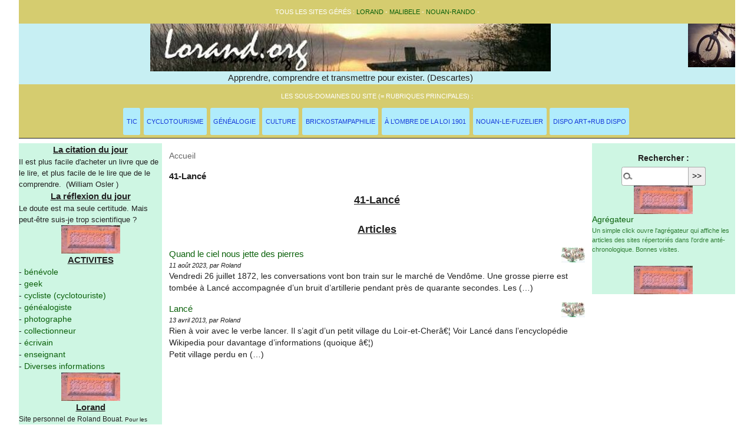

--- FILE ---
content_type: text/html; charset=utf-8
request_url: https://www.lorand.org/spip.php?mot361
body_size: 4383
content:
<!DOCTYPE html PUBLIC "-//W3C//DTD XHTML 1.0 Transitional//EN" "http://www.w3.org/TR/xhtml1/DTD/xhtml1-transitional.dtd">
<!--[if lt IE 7 ]> <html dir="ltr" lang="fr" xmlns="http://www.w3.org/1999/xhtml" xml:lang="fr" class="ltr fr no-js ie ie6"> <![endif]-->
<!--[if IE 7 ]> <html dir="ltr" lang="fr" xmlns="http://www.w3.org/1999/xhtml" xml:lang="fr" class="ltr fr no-js ie ie7"> <![endif]-->
<!--[if IE 8 ]> <html dir="ltr" lang="fr" xmlns="http://www.w3.org/1999/xhtml" xml:lang="fr" class="ltr fr no-js ie ie8"> <![endif]-->
<!--[if IE 9 ]> <html dir="ltr" lang="fr" xmlns="http://www.w3.org/1999/xhtml" xml:lang="fr" class="ltr fr no-js ie ie9"> <![endif]-->
<!--[if (gt IE 9)|!(IE)]><!--> <html dir="ltr" lang="fr" xmlns="http://www.w3.org/1999/xhtml" xml:lang="fr" class="ltr fr no-js"> <!--<![endif]-->
<head>
<script type='text/javascript'>/*<![CDATA[*/(function(H){H.className=H.className.replace(/\bno-js\b/,'js')})(document.documentElement);/*]]>*/</script>
<title>41-Lancé - Lorand</title>

<link rel="canonical" href="https://www.lorand.org/spip.php?mot361" />
<meta http-equiv="Content-Type" content="text/html; charset=utf-8" />
<meta name="viewport" content="width=device-width, initial-scale=1" />


<link rel="alternate" type="application/rss+xml" title="Syndiquer tout le site" href="spip.php?page=backend" />

   
<link rel="stylesheet" href="squelettes-dist/css/reset.css?1766147306" type="text/css" />
<link rel="stylesheet" href="squelettes-dist/css/clear.css?1766147306" type="text/css" />
<link rel="stylesheet" href="squelettes-dist/css/font.css?1766147306" type="text/css" />
<link rel="stylesheet" href="squelettes-dist/css/links.css?1766147306" type="text/css" />
<link rel="stylesheet" href="squelettes-dist/css/typo.css?1766147306" type="text/css" />
<link rel="stylesheet" href="squelettes-dist/css/media.css?1766147306" type="text/css" />
<link rel="stylesheet" href="squelettes-dist/css/form.css?1766147306" type="text/css" />

<link rel="stylesheet" href="squelettes-dist/css/layout.css?1766147306" type="text/css" />


<link rel="stylesheet" href="squelettes-dist/css/spip.css?1766147306" type="text/css" />
<script>
var mediabox_settings={"auto_detect":true,"ns":"box","tt_img":true,"sel_g":"#documents_portfolio a[type='image\/jpeg'],#documents_portfolio a[type='image\/png'],#documents_portfolio a[type='image\/gif']","sel_c":".mediabox","str_ssStart":"Diaporama","str_ssStop":"Arr\u00eater","str_cur":"{current}\/{total}","str_prev":"Pr\u00e9c\u00e9dent","str_next":"Suivant","str_close":"Fermer","str_loading":"Chargement\u2026","str_petc":"Taper \u2019Echap\u2019 pour fermer","str_dialTitDef":"Boite de dialogue","str_dialTitMed":"Affichage d\u2019un media","splash_url":"","lity":{"skin":"_simple-dark","maxWidth":"90%","maxHeight":"90%","minWidth":"400px","minHeight":"","slideshow_speed":"2500","opacite":"0.9","defaultCaptionState":"expanded"}};
</script>
<!-- insert_head_css -->
<link rel="stylesheet" href="plugins-dist/mediabox/lib/lity/lity.css?1766147302" type="text/css" media="all" />
<link rel="stylesheet" href="plugins-dist/mediabox/lity/css/lity.mediabox.css?1766147302" type="text/css" media="all" />
<link rel="stylesheet" href="plugins-dist/mediabox/lity/skins/_simple-dark/lity.css?1766147302" type="text/css" media="all" /><link rel='stylesheet' type='text/css' media='all' href='plugins-dist/porte_plume/css/barre_outils.css?1766147303' />
<link rel='stylesheet' type='text/css' media='all' href='local/cache-css/cssdyn-css_barre_outils_icones_css-3e27b44e.css?1766747989' />

<link rel="stylesheet" href="plugins/auto/typoenluminee/v4.0.2/css/enluminurestypo.css" type="text/css" media="all" />
<!-- Debut CS -->
<link rel="stylesheet" href="local/couteau-suisse/header.css" type="text/css" media="all" />
<!-- Fin CS -->

<link rel="stylesheet" type="text/css" href="plugins/auto/sommaire/v2.0.1/css/sommaire.css"/>
<link rel="stylesheet" type="text/css" href="plugins/auto/oembed/v3.4.0/css/oembed.css?1766150140" />



<link rel="stylesheet" href="squelettes-dist/css/theme.css?1766760690" type="text/css" />

<link rel="stylesheet" href="squelettes/css/perso.css?1766770542" type="text/css" />



<script src="prive/javascript/jquery.js?1766147305" type="text/javascript"></script>

<script src="prive/javascript/jquery.form.js?1766147305" type="text/javascript"></script>

<script src="prive/javascript/jquery.autosave.js?1766147305" type="text/javascript"></script>

<script src="prive/javascript/jquery.placeholder-label.js?1766147305" type="text/javascript"></script>

<script src="prive/javascript/ajaxCallback.js?1766147305" type="text/javascript"></script>

<script src="prive/javascript/js.cookie.js?1766147305" type="text/javascript"></script>
<!-- insert_head -->
<script src="plugins-dist/mediabox/lib/lity/lity.js?1766147302" type="text/javascript"></script>
<script src="plugins-dist/mediabox/lity/js/lity.mediabox.js?1766147302" type="text/javascript"></script>
<script src="plugins-dist/mediabox/javascript/spip.mediabox.js?1766147302" type="text/javascript"></script><script type='text/javascript' src='plugins-dist/porte_plume/javascript/jquery.markitup_pour_spip.js?1766147303'></script>
<script type='text/javascript' src='plugins-dist/porte_plume/javascript/jquery.previsu_spip.js?1766147303'></script>
<script type='text/javascript' src='local/cache-js/jsdyn-javascript_porte_plume_start_js-d28055ed.js?1766747990'></script>

<!-- Debut CS -->
<script src="local/couteau-suisse/header.js" type="text/javascript"></script>
<!-- Fin CS -->


<link rel='stylesheet' href='plugins/auto/saisies/v6.0.3/css/saisies.css?1766149959' type='text/css' media='all' />

<script src='plugins/auto/saisies/v6.0.3/javascript/saisies.js?1766149959'></script>
<script>saisies_caracteres_restants = "caractères restants";</script>
<script src='plugins/auto/saisies/v6.0.3/javascript/saisies_textarea_counter.js?1766149959'></script>
<script>
		function afficher_si_show(src) {
			src.slideDown(800);
}
function afficher_si_hide(src) {
	src.slideUp(800);
}
	</script>
<script src='plugins/auto/saisies/v6.0.3/javascript/saisies_afficher_si.js?1766149959'></script>
<!-- SpipProprio insert head -->
<meta name="copyright" content="Lorand" />
<meta name="author" content="Lorand" />
<meta name="reply-to" content="roland.bouat@lorand.org" /><!-- END ADX Menu insert head -->
<link rel="stylesheet" href="plugins/auto/Xprecode/v2.1.2/css/precode.css" type="text/css" media="all" />
<script type="text/javascript" src="plugins/auto/Xprecode/v2.1.2/js/clipboard.min.js"></script>
<script type="text/javascript" src="local/cache-js/jsdyn-js_precode_js-bb8c2c1a.js?1766747990"></script>






<meta name="generator" content="SPIP 4.4.7" />






<meta name="robots" content="index,follow,noarchive" />
<meta name="googlebot" content="noarchive" />
<link rel="alternate" type="application/rss+xml" title="41-Lanc&#233;" href="spip.php?page=backend&amp;id_mot=361" />
</head>

<body class="pas_surlignable page_mot">
	<div class="page">

		<!-- DEB header.html -->


<div class="clearfix entete" >
	<div background-color="#CEF6E3" >
		<div class="lienstop">
			Tous les sites gérés : 
			<a href="https://lorand.org" title="Site personnel et expérimental" target="_blank">Lorand</a> - 
			<a href="https://malibele.org" title="arbre généalogique en ligne" target="_blank">malibele</a> - 
			<a href="https://nouan-rando.org" title="le site du club Nouan Rando et de son école de cyclotourisme" target="_blank">nouan-rando</a> - 
		</div>
		<img
	src="local/cache-vignettes/L80xH74/siteon0-80b34.jpg?1766147575" class='spip_logo' width='80' height='74'
	alt="" /> 
		<a href="https://lorand.org">
			<IMG class="centrage" src="squelettes/images/bandeau.jpg" title="" alt="Lorand">
		</a> 		<div id="slogan">Apprendre, comprendre et transmettre pour exister. (Descartes)</div>
		<div class="lienstop">
			Les sous-domaines du site (= rubriques principales) : 
			<nav class="nav clearfix" id="nav" role="navigation">
	<ul>
		
		<li class="nav-item  first"><a href="spip.php?rubrique1">TIC</a></li>
		
		<li class="nav-item"><a href="spip.php?rubrique2">Cyclotourisme</a></li>
		
		<li class="nav-item"><a href="spip.php?rubrique3">Généalogie</a></li>
		
		<li class="nav-item"><a href="spip.php?rubrique72">Culture</a></li>
		
		<li class="nav-item"><a href="spip.php?rubrique18">Brickostampaphilie</a></li>
		
		<li class="nav-item"><a href="spip.php?rubrique35">À l&#8217;ombre de la loi 1901</a></li>
		
		<li class="nav-item"><a href="spip.php?rubrique86">Nouan-Le-Fuzelier</a></li>
		
		<li class="nav-item  last"><a href="spip.php?rubrique124">dispo art+rub dispo</a></li>
		
	</ul>
</nav> 
		</div>
	</div>
</div>
<!-- FIN header.html -->
		<div class="main">
			<!-- DEB colonnegauche.html -->
<div class="asideleft">
	<!-- DEB citation_modele_unalea -->


<div class="titrecolonnegauche">La citation du jour</div>
<div class="textecolonnegauche">
	
	 
		Il est plus facile d'acheter un livre que de le lire&#44; et plus facile de le lire que de le comprendre.&nbsp; (William Osler )<br />
	
</div>
<!-- FIN citation_modele_unalea --><div class="titrecolonnegauche">La réflexion du jour</div>
<div class="textecolonnegauche">
	
	 
		Le doute est ma seule certitude. Mais peut-&#234;tre suis-je trop scientifique ?<br />
	
</div><a href="spip.php?article1482">
			<img src='local/cache-vignettes/L100xH48/wp_20170326_18_46_32_red-78f86-9d07d.jpg?1764963001' width='100' height='48' alt='' class='photo' title='(d&#233;coration)' />
		</a>

	<!-- DEB sommaireactivites.hml -->

<div class="titrecolonnegauche">ACTIVITES</div>

- <a href="spip.php?mot392" >bénévole</a> <br />

- <a href="spip.php?mot192" >geek</a> <br />

- <a href="spip.php?mot88" >cycliste (cyclotouriste)</a> <br />

- <a href="spip.php?mot135" >généalogiste</a> <br />

- <a href="spip.php?mot198" >photographe</a> <br />

- <a href="spip.php?mot146" >collectionneur</a> <br />

- <a href="spip.php?mot200" >écrivain</a> <br />

- <a href="spip.php?mot101" >enseignant</a> <br />

- <a href="spip.php?mot114" >Diverses informations</a> <br />


<!-- FIN sommaireactivites.hml -->
	<a href="spip.php?article1482">
			<img src='local/cache-vignettes/L100xH48/wp_20170326_18_46_32_red-78f86-9d07d.jpg?1764963001' width='100' height='48' alt='' class='photo' title='(d&#233;coration)' />
		</a>

	<!-- DEB presentesite -->
	<div class="titrecolonnegauche">Lorand</div>
	<div class="textecolonnegauche" > <p>Site personnel de Roland Bouat. <small>Pour les curieux&nbsp;: Lorand est un anagramme de Roland.</small></p></div>
<!-- FIN presentesite -->
	<a href="https://lorand.org" alt="https://lorand.org">
		<img
	src="local/cache-vignettes/L80xH74/siteon0-80b34.jpg?1766147575" class='spip_logo' width='80' height='74'
	alt="" /> <small>https://lorand.org</small>
	</a>
</div> <!-- asideleft -->
<!-- FIN colonnegauche.html --><!-- INC colonne de gauche -->
		
			
			<div class="wrapper">
				<div class="content" id="content">
					<p class="arbo">
						<a href="https://lorand.org/">Accueil</a> 
						&gt; Mots-clés &gt; 
						Villes et villages
						 &gt; <div class="on">41-Lancé</div>
					</p>
	
					<div class="cartouche">
						
						<div class="titrecentre">41-Lancé</div>
					</div>
					
	
					
					
						<a id='pagination_articles' class='pagination_ancre'></a>
						<div class="titrecentre">Articles</div>
					
						<div class="soustitre"><a href="spip.php?article3327"><img
	src="local/cache-vignettes/L40xH25/rubon3-a6d4c.jpg?1766147359" class='spip_logo' width='40' height='25'
	alt="" /> Quand le ciel nous jette des pierres</a></div>
						<div class="comment">11 août 2023, par  Roland</div>
						<div class="textecentre">
<p>Vendredi 26 juillet 1872, les conversations vont bon train sur le marché de Vendôme. Une grosse pierre est tombée à Lancé accompagnée d’un bruit d’artillerie pendant près de quarante secondes. Les&nbsp;(…)</p>
</div>
					
						<div class="soustitre"><a href="spip.php?article1218"><img
	src="local/cache-vignettes/L40xH25/rubon3-a6d4c.jpg?1766147359" class='spip_logo' width='40' height='25'
	alt="" /> Lancé</a></div>
						<div class="comment">13 avril 2013, par  Roland</div>
						<div class="textecentre">
<p>Rien à voir avec le verbe lancer. Il s’agit d’un petit village du Loir-et-Cherâ€¦ Voir Lancé dans l’encyclopédie Wikipedia pour davantage d’informations (quoique â€¦) 
<br class='autobr' />
Petit village perdu en&nbsp;(…)</p>
</div>
					
						
					
	
					
					
	
					
					
	
					
					
	
					
					
	
					
	
				</div><!--.content-->
			</div><!--.wrapper-->
	
			<!-- DEB colonnedroite.html -->
<div class="aside"> 
	<div style="margin-left:auto; margin-right:auto; text-align:center;">
		<div class="formulaire_spip formulaire_recherche" id="formulaire_recherche">
<form action="spip.php?page=recherche" method="get"><div class="editer-groupe">
	<input name="page" value="recherche" type="hidden"
>
	
	<label for="recherche">Rechercher :</label>
	<input type="search" class="search text" size="10" name="recherche" id="recherche" accesskey="4" autocapitalize="off" autocorrect="off"
	/><input type="submit" class="btn submit" value="&gt;&gt;" title="Rechercher" />
</div></form>
</div>
	</div>
	<a href="spip.php?article1482">
			<img src='local/cache-vignettes/L100xH48/wp_20170326_18_46_32_red-78f86-9d07d.jpg?1764963001' width='100' height='48' alt='' class='photo' title='(d&#233;coration)' />
		</a>
	<a href="?page=sedna">Agrégateur<br />
	<small><small>Un simple click ouvre l'agrégateur qui affiche les articles des sites répertoriés dans l'ordre anté-chronologique. Bonnes visites.</small></small></a><br /><br />
	<a href="spip.php?article1482">
			<img src='local/cache-vignettes/L100xH48/wp_20170326_18_46_32_red-78f86-9d07d.jpg?1764963001' width='100' height='48' alt='' class='photo' title='(d&#233;coration)' />
		</a>
</div> 
<!-- FIN coolonnedroite.html -->		</div><!--.main-->

		<div class="footer clearfix">
	<p>
		<small>
			<a rel="contents" href="spip.php?page=plan">Plan du site</a>
			  | <a href="spip.php?page=login&amp;url=spip.php%3Fmot361" rel="nofollow" class='login_modal'>Se connecter</a> 
			|<a rel="nofollow" href="spip.php?page=contact">Contact</a> 
			|<a href="spip.php?page=backend" rel="alternate" title="Syndiquer tout le site">RSS&nbsp;2.0</a>
			|<a href="spip.php?article1962" title="Mentions légales">Informations légales</a>
			|<small>votre IP : 3.15.31.107			<!--  -->
			Site réalisé avec <a href="http://www.spip.net/" rel="generator" title="Site réalisé avec SPIP" class="spip_out"><img src="spip.png" alt="SPIP" /></a><br />
		</small><br />
	</p>

</div>
	</div><!--.page-->
</body>
</html>

